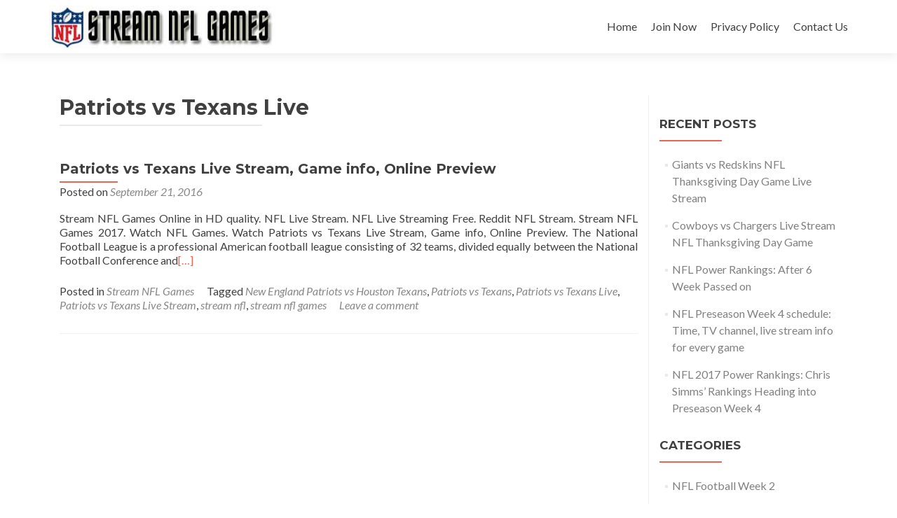

--- FILE ---
content_type: text/css
request_url: https://streamnflgames.com/wp-content/plugins/fantasy-football/css/ffn.css?ver=20150515
body_size: 3709
content:
/* Styles unique to ffn */
.ffncenter {text-align:center;}
.ffnright {text-align:right;}
.ffnbold {font-weight:bold;}
.ffnnotes {font-size:90%;}
.ffntop {margin-top:10px;}

/*!
 * Bootstrap v3.3.4 (http://getbootstrap.com)
 * Copyright 2011-2015 Twitter, Inc.
 * Licensed under MIT (https://github.com/twbs/bootstrap/blob/master/LICENSE)
 */

/*!
 * Generated using the Bootstrap Customizer (http://getbootstrap.com/customize/?id=5d31c91bc579448e852c)
 * Config saved to config.json and https://gist.github.com/5d31c91bc579448e852c
 */
/*! normalize.css v3.0.2 | MIT License | git.io/normalize */
.ffntable {
  width: 100%;
  max-width: 100%;
  margin-bottom: 20px;
  border-collapse: collapse;
  border-spacing: 0;
}
.ffntable > thead > tr > th,
.ffntable > tbody > tr > th,
.ffntable > tfoot > tr > th,
.ffntable > thead > tr > td,
.ffntable > tbody > tr > td,
.ffntable > tfoot > tr > td {
  padding: 8px;
  line-height: 1.42857143;
  vertical-align: top;
  border-top: 1px solid #dddddd;
}
.ffntable > thead > tr > th {
  vertical-align: bottom;
  border-bottom: 2px solid #dddddd;
}
.ffntable > caption + thead > tr:first-child > th,
.ffntable > colgroup + thead > tr:first-child > th,
.ffntable > thead:first-child > tr:first-child > th,
.ffntable > caption + thead > tr:first-child > td,
.ffntable > colgroup + thead > tr:first-child > td,
.ffntable > thead:first-child > tr:first-child > td {
  border-top: 0;
}
.ffntable > tbody + tbody {
  border-top: 2px solid #dddddd;
}
.ffntable  {
  background-color: #ffffff;
}
.ffntable-condensed > thead > tr > th,
.ffntable-condensed > tbody > tr > th,
.ffntable-condensed > tfoot > tr > th,
.ffntable-condensed > thead > tr > td,
.ffntable-condensed > tbody > tr > td,
.ffntable-condensed > tfoot > tr > td {
  padding: 5px;
}
.ffntable-bordered {
  border: 1px solid #dddddd;
}
.ffntable-bordered > thead > tr > th,
.ffntable-bordered > tbody > tr > th,
.ffntable-bordered > tfoot > tr > th,
.ffntable-bordered > thead > tr > td,
.ffntable-bordered > tbody > tr > td,
.ffntable-bordered > tfoot > tr > td {
  border: 1px solid #dddddd;
}
.ffntable-bordered > thead > tr > th,
.ffntable-bordered > thead > tr > td {
  border-bottom-width: 2px;
}
.ffntable-striped > tbody > tr:nth-of-type(odd) {
  background-color: #f9f9f9;
}
.ffntable-hover > tbody > tr:hover {
  background-color: #f5f5f5;
}
.ffntable > thead > tr > td.active,
.ffntable > tbody > tr > td.active,
.ffntable > tfoot > tr > td.active,
.ffntable > thead > tr > th.active,
.ffntable > tbody > tr > th.active,
.ffntable > tfoot > tr > th.active,
.ffntable > thead > tr.active > td,
.ffntable > tbody > tr.active > td,
.ffntable > tfoot > tr.active > td,
.ffntable > thead > tr.active > th,
.ffntable > tbody > tr.active > th,
.ffntable > tfoot > tr.active > th {
  background-color: #f5f5f5;
}
.ffntable-hover > tbody > tr > td.active:hover,
.ffntable-hover > tbody > tr > th.active:hover,
.ffntable-hover > tbody > tr.active:hover > td,
.ffntable-hover > tbody > tr:hover > .active,
.ffntable-hover > tbody > tr.active:hover > th {
  background-color: #e8e8e8;
}
.ffntable > thead > tr > td.success,
.ffntable > tbody > tr > td.success,
.ffntable > tfoot > tr > td.success,
.ffntable > thead > tr > th.success,
.ffntable > tbody > tr > th.success,
.ffntable > tfoot > tr > th.success,
.ffntable > thead > tr.success > td,
.ffntable > tbody > tr.success > td,
.ffntable > tfoot > tr.success > td,
.ffntable > thead > tr.success > th,
.ffntable > tbody > tr.success > th,
.ffntable > tfoot > tr.success > th {
  background-color: #dff0d8;
}
.ffntable-hover > tbody > tr > td.success:hover,
.ffntable-hover > tbody > tr > th.success:hover,
.ffntable-hover > tbody > tr.success:hover > td,
.ffntable-hover > tbody > tr:hover > .success,
.ffntable-hover > tbody > tr.success:hover > th {
  background-color: #d0e9c6;
}
.ffntable > thead > tr > td.info,
.ffntable > tbody > tr > td.info,
.ffntable > tfoot > tr > td.info,
.ffntable > thead > tr > th.info,
.ffntable > tbody > tr > th.info,
.ffntable > tfoot > tr > th.info,
.ffntable > thead > tr.info > td,
.ffntable > tbody > tr.info > td,
.ffntable > tfoot > tr.info > td,
.ffntable > thead > tr.info > th,
.ffntable > tbody > tr.info > th,
.ffntable > tfoot > tr.info > th {
  background-color: #d9edf7;
}
.ffntable-hover > tbody > tr > td.info:hover,
.ffntable-hover > tbody > tr > th.info:hover,
.ffntable-hover > tbody > tr.info:hover > td,
.ffntable-hover > tbody > tr:hover > .info,
.ffntable-hover > tbody > tr.info:hover > th {
  background-color: #c4e3f3;
}
.ffntable > thead > tr > td.warning,
.ffntable > tbody > tr > td.warning,
.ffntable > tfoot > tr > td.warning,
.ffntable > thead > tr > th.warning,
.ffntable > tbody > tr > th.warning,
.ffntable > tfoot > tr > th.warning,
.ffntable > thead > tr.warning > td,
.ffntable > tbody > tr.warning > td,
.ffntable > tfoot > tr.warning > td,
.ffntable > thead > tr.warning > th,
.ffntable > tbody > tr.warning > th,
.ffntable > tfoot > tr.warning > th {
  background-color: #fcf8e3;
}
.ffntable-hover > tbody > tr > td.warning:hover,
.ffntable-hover > tbody > tr > th.warning:hover,
.ffntable-hover > tbody > tr.warning:hover > td,
.ffntable-hover > tbody > tr:hover > .warning,
.ffntable-hover > tbody > tr.warning:hover > th {
  background-color: #faf2cc;
}
.ffntable > thead > tr > td.danger,
.ffntable > tbody > tr > td.danger,
.ffntable > tfoot > tr > td.danger,
.ffntable > thead > tr > th.danger,
.ffntable > tbody > tr > th.danger,
.ffntable > tfoot > tr > th.danger,
.ffntable > thead > tr.danger > td,
.ffntable > tbody > tr.danger > td,
.ffntable > tfoot > tr.danger > td,
.ffntable > thead > tr.danger > th,
.ffntable > tbody > tr.danger > th,
.ffntable > tfoot > tr.danger > th {
  background-color: #f2dede;
}
.ffntable-hover > tbody > tr > td.danger:hover,
.ffntable-hover > tbody > tr > th.danger:hover,
.ffntable-hover > tbody > tr.danger:hover > td,
.ffntable-hover > tbody > tr:hover > .danger,
.ffntable-hover > tbody > tr.danger:hover > th {
  background-color: #ebcccc;
}
.ffntable-responsive {
  overflow-x: auto;
  min-height: 0.01%;
}
@media screen and (max-width: 767px) {
  .ffntable-responsive {
    width: 100%;
    margin-bottom: 15px;
    overflow-y: hidden;
    -ms-overflow-style: -ms-autohiding-scrollbar;
    border: 1px solid #dddddd;
  }
  .ffntable-responsive > .ffntable {
    margin-bottom: 0;
  }
  .ffntable-responsive > .ffntable > thead > tr > th,
  .ffntable-responsive > .ffntable > tbody > tr > th,
  .ffntable-responsive > .ffntable > tfoot > tr > th,
  .ffntable-responsive > .ffntable > thead > tr > td,
  .ffntable-responsive > .ffntable > tbody > tr > td,
  .ffntable-responsive > .ffntable > tfoot > tr > td {
    white-space: nowrap;
  }
  .ffntable-responsive > .ffntable-bordered {
    border: 0;
  }
  .ffntable-responsive > .ffntable-bordered > thead > tr > th:first-child,
  .ffntable-responsive > .ffntable-bordered > tbody > tr > th:first-child,
  .ffntable-responsive > .ffntable-bordered > tfoot > tr > th:first-child,
  .ffntable-responsive > .ffntable-bordered > thead > tr > td:first-child,
  .ffntable-responsive > .ffntable-bordered > tbody > tr > td:first-child,
  .ffntable-responsive > .ffntable-bordered > tfoot > tr > td:first-child {
    border-left: 0;
  }
  .ffntable-responsive > .ffntable-bordered > thead > tr > th:last-child,
  .ffntable-responsive > .ffntable-bordered > tbody > tr > th:last-child,
  .ffntable-responsive > .ffntable-bordered > tfoot > tr > th:last-child,
  .ffntable-responsive > .ffntable-bordered > thead > tr > td:last-child,
  .ffntable-responsive > .ffntable-bordered > tbody > tr > td:last-child,
  .ffntable-responsive > .ffntable-bordered > tfoot > tr > td:last-child {
    border-right: 0;
  }
  .ffntable-responsive > .ffntable-bordered > tbody > tr:last-child > th,
  .ffntable-responsive > .ffntable-bordered > tfoot > tr:last-child > th,
  .ffntable-responsive > .ffntable-bordered > tbody > tr:last-child > td,
  .ffntable-responsive > .ffntable-bordered > tfoot > tr:last-child > td {
    border-bottom: 0;
  }
}

.ffnlabel {
  display: inline;
  padding: .2em .6em .3em;
  font-size: 75%;
  font-weight: bold;
  line-height: 1;
  color: #ffffff;
  text-align: center;
  white-space: nowrap;
  vertical-align: baseline;
  border-radius: .25em;
}
a.ffnlabel:hover,
a.ffnlabel:focus {
  color: #ffffff;
  text-decoration: none;
  cursor: pointer;
}
.ffnlabel:empty {
  display: none;
}
.ffnbtn .ffnlabel {
  position: relative;
  top: -1px;
}
.ffnlabel-default {
  background-color: #777777;
}
.ffnlabel-default[href]:hover,
.ffnlabel-default[href]:focus {
  background-color: #5e5e5e;
}
.ffnlabel-primary {
  background-color: #337ab7;
}
.ffnlabel-primary[href]:hover,
.ffnlabel-primary[href]:focus {
  background-color: #286090;
}
.ffnlabel-success {
  background-color: #5cb85c;
}
.ffnlabel-success[href]:hover,
.ffnlabel-success[href]:focus {
  background-color: #449d44;
}
.ffnlabel-info {
  background-color: #5bc0de;
}
.ffnlabel-info[href]:hover,
.ffnlabel-info[href]:focus {
  background-color: #31b0d5;
}
.ffnlabel-warning {
  background-color: #f0ad4e;
}
.ffnlabel-warning[href]:hover,
.ffnlabel-warning[href]:focus {
  background-color: #ec971f;
}
.ffnlabel-danger {
  background-color: #d9534f;
}
.ffnlabel-danger[href]:hover,
.ffnlabel-danger[href]:focus {
  background-color: #c9302c;
}
.ffnlist-group-item.ffnactive > .ffnbadge,
.ffnnav-pills > .ffnactive > a > .ffnbadge {
  color: #337ab7;
  background-color: #ffffff;
}
.ffnlist-group-item > .ffnbadge {
  float: right;
}
.ffnlist-group-item > .ffnbadge + .ffnbadge {
  margin-right: 5px;
}
.ffnnav-pills > li > a > .ffnbadge {
  margin-left: 3px;
}
.ffnlist-group {
  margin-bottom: 20px;
  padding-left: 0;
}
.ffnlist-group-item {
  position: relative;
  display: block;
  padding: 10px 15px;
  margin-bottom: -1px;
  background-color: #ffffff;
  border: 1px solid #dddddd;
}
.ffnlist-group-item:first-child {
  border-top-right-radius: 4px;
  border-top-left-radius: 4px;
}
.ffnlist-group-item:last-child {
  margin-bottom: 0;
  border-bottom-right-radius: 4px;
  border-bottom-left-radius: 4px;
}
a.ffnlist-group-item {
  color: #555555;
}
a.ffnlist-group-item .ffnlist-group-item-heading {
  color: #333333;
}
a.ffnlist-group-item:hover,
a.ffnlist-group-item:focus {
  text-decoration: none;
  color: #555555;
  background-color: #f5f5f5;
}
.ffnlist-group-item.ffndisabled,
.ffnlist-group-item.ffndisabled:hover,
.ffnlist-group-item.ffndisabled:focus {
  background-color: #eeeeee;
  color: #777777;
  cursor: not-allowed;
}
.ffnlist-group-item.ffndisabled .ffnlist-group-item-heading,
.ffnlist-group-item.ffndisabled:hover .ffnlist-group-item-heading,
.ffnlist-group-item.ffndisabled:focus .ffnlist-group-item-heading {
  color: inherit;
}
.ffnlist-group-item.ffndisabled .ffnlist-group-item-text,
.ffnlist-group-item.ffndisabled:hover .ffnlist-group-item-text,
.ffnlist-group-item.ffndisabled:focus .ffnlist-group-item-text {
  color: #777777;
}
.ffnlist-group-item.ffnactive,
.ffnlist-group-item.ffnactive:hover,
.ffnlist-group-item.ffnactive:focus {
  z-index: 2;
  color: #ffffff;
  background-color: #337ab7;
  border-color: #337ab7;
}
.ffnlist-group-item.ffnactive .ffnlist-group-item-heading,
.ffnlist-group-item.ffnactive:hover .ffnlist-group-item-heading,
.ffnlist-group-item.ffnactive:focus .ffnlist-group-item-heading,
.ffnlist-group-item.ffnactive .ffnlist-group-item-heading > small,
.ffnlist-group-item.ffnactive:hover .ffnlist-group-item-heading > small,
.ffnlist-group-item.ffnactive:focus .ffnlist-group-item-heading > small,
.ffnlist-group-item.ffnactive .ffnlist-group-item-heading > .ffnsmall,
.ffnlist-group-item.ffnactive:hover .ffnlist-group-item-heading > .ffnsmall,
.ffnlist-group-item.ffnactive:focus .ffnlist-group-item-heading > .ffnsmall {
  color: inherit;
}
.ffnlist-group-item.ffnactive .ffnlist-group-item-text,
.ffnlist-group-item.ffnactive:hover .ffnlist-group-item-text,
.ffnlist-group-item.ffnactive:focus .ffnlist-group-item-text {
  color: #c7ddef;
}
.ffnlist-group-item-success {
  color: #3c763d;
  background-color: #dff0d8;
}
a.ffnlist-group-item-success {
  color: #3c763d;
}
a.ffnlist-group-item-success .ffnlist-group-item-heading {
  color: inherit;
}
a.ffnlist-group-item-success:hover,
a.ffnlist-group-item-success:focus {
  color: #3c763d;
  background-color: #d0e9c6;
}
a.ffnlist-group-item-success.ffnactive,
a.ffnlist-group-item-success.ffnactive:hover,
a.ffnlist-group-item-success.ffnactive:focus {
  color: #fff;
  background-color: #3c763d;
  border-color: #3c763d;
}
.ffnlist-group-item-info {
  color: #31708f;
  background-color: #d9edf7;
}
a.ffnlist-group-item-info {
  color: #31708f;
}
a.ffnlist-group-item-info .ffnlist-group-item-heading {
  color: inherit;
}
a.ffnlist-group-item-info:hover,
a.ffnlist-group-item-info:focus {
  color: #31708f;
  background-color: #c4e3f3;
}
a.ffnlist-group-item-info.ffnactive,
a.ffnlist-group-item-info.ffnactive:hover,
a.ffnlist-group-item-info.ffnactive:focus {
  color: #fff;
  background-color: #31708f;
  border-color: #31708f;
}
.ffnlist-group-item-warning {
  color: #8a6d3b;
  background-color: #fcf8e3;
}
a.ffnlist-group-item-warning {
  color: #8a6d3b;
}
a.ffnlist-group-item-warning .ffnlist-group-item-heading {
  color: inherit;
}
a.ffnlist-group-item-warning:hover,
a.ffnlist-group-item-warning:focus {
  color: #8a6d3b;
  background-color: #faf2cc;
}
a.ffnlist-group-item-warning.ffnactive,
a.ffnlist-group-item-warning.ffnactive:hover,
a.ffnlist-group-item-warning.ffnactive:focus {
  color: #fff;
  background-color: #8a6d3b;
  border-color: #8a6d3b;
}
.ffnlist-group-item-danger {
  color: #a94442;
  background-color: #f2dede;
}
a.ffnlist-group-item-danger {
  color: #a94442;
}
a.ffnlist-group-item-danger .ffnlist-group-item-heading {
  color: inherit;
}
a.ffnlist-group-item-danger:hover,
a.ffnlist-group-item-danger:focus {
  color: #a94442;
  background-color: #ebcccc;
}
a.ffnlist-group-item-danger.ffnactive,
a.ffnlist-group-item-danger.ffnactive:hover,
a.ffnlist-group-item-danger.ffnactive:focus {
  color: #fff;
  background-color: #a94442;
  border-color: #a94442;
}
.ffnlist-group-item-heading {
  margin-top: 0;
  margin-bottom: 5px;
}
.ffnlist-group-item-text {
  margin-bottom: 0;
  line-height: 1.3;
}
.ffnpanel {
  margin-bottom: 20px;
  background-color: #ffffff;
  border: 1px solid transparent;
  border-radius: 4px;
  -webkit-box-shadow: 0 1px 1px rgba(0, 0, 0, 0.05);
  box-shadow: 0 1px 1px rgba(0, 0, 0, 0.05);
}
.ffnpanel-body {
  padding: 15px;
}
.ffnpanel-heading {
  padding: 10px 15px;
  border-bottom: 1px solid transparent;
  border-top-right-radius: 3px;
  border-top-left-radius: 3px;
}
.ffnpanel-heading > .ffndropdown .ffndropdown-toggle {
  color: inherit;
}
.ffnpanel-title {
  margin-top: 0;
  margin-bottom: 0;
  font-size: 16px;
  color: inherit;
}
.ffnpanel-title > a,
.ffnpanel-title > small,
.ffnpanel-title > .ffnsmall,
.ffnpanel-title > small > a,
.ffnpanel-title > .ffnsmall > a {
  color: inherit;
}
.ffnpanel-footer {
  padding: 10px 15px;
  background-color: #f5f5f5;
  border-top: 1px solid #dddddd;
  border-bottom-right-radius: 3px;
  border-bottom-left-radius: 3px;
}
.ffnpanel > .ffnlist-group,
.ffnpanel > .ffnpanel-collapse > .ffnlist-group {
  margin-bottom: 0;
}
.ffnpanel > .ffnlist-group .ffnlist-group-item,
.ffnpanel > .ffnpanel-collapse > .ffnlist-group .ffnlist-group-item {
  border-width: 1px 0;
  border-radius: 0;
}
.ffnpanel > .ffnlist-group:first-child .ffnlist-group-item:first-child,
.ffnpanel > .ffnpanel-collapse > .ffnlist-group:first-child .ffnlist-group-item:first-child {
  border-top: 0;
  border-top-right-radius: 3px;
  border-top-left-radius: 3px;
}
.ffnpanel > .ffnlist-group:last-child .ffnlist-group-item:last-child,
.ffnpanel > .ffnpanel-collapse > .ffnlist-group:last-child .ffnlist-group-item:last-child {
  border-bottom: 0;
  border-bottom-right-radius: 3px;
  border-bottom-left-radius: 3px;
}
.ffnpanel-heading + .ffnlist-group .ffnlist-group-item:first-child {
  border-top-width: 0;
}
.ffnlist-group + .ffnpanel-footer {
  border-top-width: 0;
}
.ffnpanel > .ffntable,
.ffnpanel > .ffntable-responsive > .ffntable,
.ffnpanel > .ffnpanel-collapse > .ffntable {
  margin-bottom: 0;
}
.ffnpanel > .ffntable caption,
.ffnpanel > .ffntable-responsive > .ffntable caption,
.ffnpanel > .ffnpanel-collapse > .ffntable caption {
  padding-left: 15px;
  padding-right: 15px;
}
.ffnpanel > .ffntable:first-child,
.ffnpanel > .ffntable-responsive:first-child > .ffntable:first-child {
  border-top-right-radius: 3px;
  border-top-left-radius: 3px;
}
.ffnpanel > .ffntable:first-child > thead:first-child > tr:first-child,
.ffnpanel > .ffntable-responsive:first-child > .ffntable:first-child > thead:first-child > tr:first-child,
.ffnpanel > .ffntable:first-child > tbody:first-child > tr:first-child,
.ffnpanel > .ffntable-responsive:first-child > .ffntable:first-child > tbody:first-child > tr:first-child {
  border-top-left-radius: 3px;
  border-top-right-radius: 3px;
}
.ffnpanel > .ffntable:first-child > thead:first-child > tr:first-child td:first-child,
.ffnpanel > .ffntable-responsive:first-child > .ffntable:first-child > thead:first-child > tr:first-child td:first-child,
.ffnpanel > .ffntable:first-child > tbody:first-child > tr:first-child td:first-child,
.ffnpanel > .ffntable-responsive:first-child > .ffntable:first-child > tbody:first-child > tr:first-child td:first-child,
.ffnpanel > .ffntable:first-child > thead:first-child > tr:first-child th:first-child,
.ffnpanel > .ffntable-responsive:first-child > .ffntable:first-child > thead:first-child > tr:first-child th:first-child,
.ffnpanel > .ffntable:first-child > tbody:first-child > tr:first-child th:first-child,
.ffnpanel > .ffntable-responsive:first-child > .ffntable:first-child > tbody:first-child > tr:first-child th:first-child {
  border-top-left-radius: 3px;
}
.ffnpanel > .ffntable:first-child > thead:first-child > tr:first-child td:last-child,
.ffnpanel > .ffntable-responsive:first-child > .ffntable:first-child > thead:first-child > tr:first-child td:last-child,
.ffnpanel > .ffntable:first-child > tbody:first-child > tr:first-child td:last-child,
.ffnpanel > .ffntable-responsive:first-child > .ffntable:first-child > tbody:first-child > tr:first-child td:last-child,
.ffnpanel > .ffntable:first-child > thead:first-child > tr:first-child th:last-child,
.ffnpanel > .ffntable-responsive:first-child > .ffntable:first-child > thead:first-child > tr:first-child th:last-child,
.ffnpanel > .ffntable:first-child > tbody:first-child > tr:first-child th:last-child,
.ffnpanel > .ffntable-responsive:first-child > .ffntable:first-child > tbody:first-child > tr:first-child th:last-child {
  border-top-right-radius: 3px;
}
.ffnpanel > .ffntable:last-child,
.ffnpanel > .ffntable-responsive:last-child > .ffntable:last-child {
  border-bottom-right-radius: 3px;
  border-bottom-left-radius: 3px;
}
.ffnpanel > .ffntable:last-child > tbody:last-child > tr:last-child,
.ffnpanel > .ffntable-responsive:last-child > .ffntable:last-child > tbody:last-child > tr:last-child,
.ffnpanel > .ffntable:last-child > tfoot:last-child > tr:last-child,
.ffnpanel > .ffntable-responsive:last-child > .ffntable:last-child > tfoot:last-child > tr:last-child {
  border-bottom-left-radius: 3px;
  border-bottom-right-radius: 3px;
}
.ffnpanel > .ffntable:last-child > tbody:last-child > tr:last-child td:first-child,
.ffnpanel > .ffntable-responsive:last-child > .ffntable:last-child > tbody:last-child > tr:last-child td:first-child,
.ffnpanel > .ffntable:last-child > tfoot:last-child > tr:last-child td:first-child,
.ffnpanel > .ffntable-responsive:last-child > .ffntable:last-child > tfoot:last-child > tr:last-child td:first-child,
.ffnpanel > .ffntable:last-child > tbody:last-child > tr:last-child th:first-child,
.ffnpanel > .ffntable-responsive:last-child > .ffntable:last-child > tbody:last-child > tr:last-child th:first-child,
.ffnpanel > .ffntable:last-child > tfoot:last-child > tr:last-child th:first-child,
.ffnpanel > .ffntable-responsive:last-child > .ffntable:last-child > tfoot:last-child > tr:last-child th:first-child {
  border-bottom-left-radius: 3px;
}
.ffnpanel > .ffntable:last-child > tbody:last-child > tr:last-child td:last-child,
.ffnpanel > .ffntable-responsive:last-child > .ffntable:last-child > tbody:last-child > tr:last-child td:last-child,
.ffnpanel > .ffntable:last-child > tfoot:last-child > tr:last-child td:last-child,
.ffnpanel > .ffntable-responsive:last-child > .ffntable:last-child > tfoot:last-child > tr:last-child td:last-child,
.ffnpanel > .ffntable:last-child > tbody:last-child > tr:last-child th:last-child,
.ffnpanel > .ffntable-responsive:last-child > .ffntable:last-child > tbody:last-child > tr:last-child th:last-child,
.ffnpanel > .ffntable:last-child > tfoot:last-child > tr:last-child th:last-child,
.ffnpanel > .ffntable-responsive:last-child > .ffntable:last-child > tfoot:last-child > tr:last-child th:last-child {
  border-bottom-right-radius: 3px;
}
.ffnpanel > .ffnpanel-body + .ffntable,
.ffnpanel > .ffnpanel-body + .ffntable-responsive,
.ffnpanel > .ffntable + .ffnpanel-body,
.ffnpanel > .ffntable-responsive + .ffnpanel-body {
  border-top: 1px solid #dddddd;
}
.ffnpanel > .ffntable > tbody:first-child > tr:first-child th,
.ffnpanel > .ffntable > tbody:first-child > tr:first-child td {
  border-top: 0;
}
.ffnpanel > .ffntable-bordered,
.ffnpanel > .ffntable-responsive > .ffntable-bordered {
  border: 0;
}
.ffnpanel > .ffntable-bordered > thead > tr > th:first-child,
.ffnpanel > .ffntable-responsive > .ffntable-bordered > thead > tr > th:first-child,
.ffnpanel > .ffntable-bordered > tbody > tr > th:first-child,
.ffnpanel > .ffntable-responsive > .ffntable-bordered > tbody > tr > th:first-child,
.ffnpanel > .ffntable-bordered > tfoot > tr > th:first-child,
.ffnpanel > .ffntable-responsive > .ffntable-bordered > tfoot > tr > th:first-child,
.ffnpanel > .ffntable-bordered > thead > tr > td:first-child,
.ffnpanel > .ffntable-responsive > .ffntable-bordered > thead > tr > td:first-child,
.ffnpanel > .ffntable-bordered > tbody > tr > td:first-child,
.ffnpanel > .ffntable-responsive > .ffntable-bordered > tbody > tr > td:first-child,
.ffnpanel > .ffntable-bordered > tfoot > tr > td:first-child,
.ffnpanel > .ffntable-responsive > .ffntable-bordered > tfoot > tr > td:first-child {
  border-left: 0;
}
.ffnpanel > .ffntable-bordered > thead > tr > th:last-child,
.ffnpanel > .ffntable-responsive > .ffntable-bordered > thead > tr > th:last-child,
.ffnpanel > .ffntable-bordered > tbody > tr > th:last-child,
.ffnpanel > .ffntable-responsive > .ffntable-bordered > tbody > tr > th:last-child,
.ffnpanel > .ffntable-bordered > tfoot > tr > th:last-child,
.ffnpanel > .ffntable-responsive > .ffntable-bordered > tfoot > tr > th:last-child,
.ffnpanel > .ffntable-bordered > thead > tr > td:last-child,
.ffnpanel > .ffntable-responsive > .ffntable-bordered > thead > tr > td:last-child,
.ffnpanel > .ffntable-bordered > tbody > tr > td:last-child,
.ffnpanel > .ffntable-responsive > .ffntable-bordered > tbody > tr > td:last-child,
.ffnpanel > .ffntable-bordered > tfoot > tr > td:last-child,
.ffnpanel > .ffntable-responsive > .ffntable-bordered > tfoot > tr > td:last-child {
  border-right: 0;
}
.ffnpanel > .ffntable-bordered > thead > tr:first-child > td,
.ffnpanel > .ffntable-responsive > .ffntable-bordered > thead > tr:first-child > td,
.ffnpanel > .ffntable-bordered > tbody > tr:first-child > td,
.ffnpanel > .ffntable-responsive > .ffntable-bordered > tbody > tr:first-child > td,
.ffnpanel > .ffntable-bordered > thead > tr:first-child > th,
.ffnpanel > .ffntable-responsive > .ffntable-bordered > thead > tr:first-child > th,
.ffnpanel > .ffntable-bordered > tbody > tr:first-child > th,
.ffnpanel > .ffntable-responsive > .ffntable-bordered > tbody > tr:first-child > th {
  border-bottom: 0;
}
.ffnpanel > .ffntable-bordered > tbody > tr:last-child > td,
.ffnpanel > .ffntable-responsive > .ffntable-bordered > tbody > tr:last-child > td,
.ffnpanel > .ffntable-bordered > tfoot > tr:last-child > td,
.ffnpanel > .ffntable-responsive > .ffntable-bordered > tfoot > tr:last-child > td,
.ffnpanel > .ffntable-bordered > tbody > tr:last-child > th,
.ffnpanel > .ffntable-responsive > .ffntable-bordered > tbody > tr:last-child > th,
.ffnpanel > .ffntable-bordered > tfoot > tr:last-child > th,
.ffnpanel > .ffntable-responsive > .ffntable-bordered > tfoot > tr:last-child > th {
  border-bottom: 0;
}
.ffnpanel > .ffntable-responsive {
  border: 0;
  margin-bottom: 0;
}
.ffnpanel-group {
  margin-bottom: 20px;
}
.ffnpanel-group .ffnpanel {
  margin-bottom: 0;
  border-radius: 4px;
}
.ffnpanel-group .ffnpanel + .ffnpanel {
  margin-top: 5px;
}
.ffnpanel-group .ffnpanel-heading {
  border-bottom: 0;
}
.ffnpanel-group .ffnpanel-heading + .ffnpanel-collapse > .ffnpanel-body,
.ffnpanel-group .ffnpanel-heading + .ffnpanel-collapse > .ffnlist-group {
  border-top: 1px solid #dddddd;
}
.ffnpanel-group .ffnpanel-footer {
  border-top: 0;
}
.ffnpanel-group .ffnpanel-footer + .ffnpanel-collapse .ffnpanel-body {
  border-bottom: 1px solid #dddddd;
}
.ffnpanel-default {
  border-color: #dddddd;
}
.ffnpanel-default > .ffnpanel-heading {
  color: #333333;
  background-color: #f5f5f5;
  border-color: #dddddd;
}
.ffnpanel-default > .ffnpanel-heading + .ffnpanel-collapse > .ffnpanel-body {
  border-top-color: #dddddd;
}
.ffnpanel-default > .ffnpanel-heading .ffnbadge {
  color: #f5f5f5;
  background-color: #333333;
}
.ffnpanel-default > .ffnpanel-footer + .ffnpanel-collapse > .ffnpanel-body {
  border-bottom-color: #dddddd;
}
.ffnpanel-primary {
  border-color: #337ab7;
}
.ffnpanel-primary > .ffnpanel-heading {
  color: #ffffff;
  background-color: #337ab7;
  border-color: #337ab7;
}
.ffnpanel-primary > .ffnpanel-heading + .ffnpanel-collapse > .ffnpanel-body {
  border-top-color: #337ab7;
}
.ffnpanel-primary > .ffnpanel-heading .ffnbadge {
  color: #337ab7;
  background-color: #ffffff;
}
.ffnpanel-primary > .ffnpanel-footer + .ffnpanel-collapse > .ffnpanel-body {
  border-bottom-color: #337ab7;
}
.ffnpanel-success {
  border-color: #d6e9c6;
}
.ffnpanel-success > .ffnpanel-heading {
  color: #3c763d;
  background-color: #dff0d8;
  border-color: #d6e9c6;
}
.ffnpanel-success > .ffnpanel-heading + .ffnpanel-collapse > .ffnpanel-body {
  border-top-color: #d6e9c6;
}
.ffnpanel-success > .ffnpanel-heading .ffnbadge {
  color: #dff0d8;
  background-color: #3c763d;
}
.ffnpanel-success > .ffnpanel-footer + .ffnpanel-collapse > .ffnpanel-body {
  border-bottom-color: #d6e9c6;
}
.ffnpanel-info {
  border-color: #bce8f1;
}
.ffnpanel-info > .ffnpanel-heading {
  color: #31708f;
  background-color: #d9edf7;
  border-color: #bce8f1;
}
.ffnpanel-info > .ffnpanel-heading + .ffnpanel-collapse > .ffnpanel-body {
  border-top-color: #bce8f1;
}
.ffnpanel-info > .ffnpanel-heading .ffnbadge {
  color: #d9edf7;
  background-color: #31708f;
}
.ffnpanel-info > .ffnpanel-footer + .ffnpanel-collapse > .ffnpanel-body {
  border-bottom-color: #bce8f1;
}
.ffnpanel-warning {
  border-color: #faebcc;
}
.ffnpanel-warning > .ffnpanel-heading {
  color: #8a6d3b;
  background-color: #fcf8e3;
  border-color: #faebcc;
}
.ffnpanel-warning > .ffnpanel-heading + .ffnpanel-collapse > .ffnpanel-body {
  border-top-color: #faebcc;
}
.ffnpanel-warning > .ffnpanel-heading .ffnbadge {
  color: #fcf8e3;
  background-color: #8a6d3b;
}
.ffnpanel-warning > .ffnpanel-footer + .ffnpanel-collapse > .ffnpanel-body {
  border-bottom-color: #faebcc;
}
.ffnpanel-danger {
  border-color: #ebccd1;
}
.ffnpanel-danger > .ffnpanel-heading {
  color: #a94442;
  background-color: #f2dede;
  border-color: #ebccd1;
}
.ffnpanel-danger > .ffnpanel-heading + .ffnpanel-collapse > .ffnpanel-body {
  border-top-color: #ebccd1;
}
.ffnpanel-danger > .ffnpanel-heading .ffnbadge {
  color: #f2dede;
  background-color: #a94442;
}
.ffnpanel-danger > .ffnpanel-footer + .ffnpanel-collapse > .ffnpanel-body {
  border-bottom-color: #ebccd1;
}
.ffnembed-responsive {
  position: relative;
  display: block;
  height: 0;
  padding: 0;
  overflow: hidden;
}
.ffnembed-responsive .ffnembed-responsive-item,
.ffnembed-responsive iframe,
.ffnembed-responsive embed,
.ffnembed-responsive object,
.ffnembed-responsive video {
  position: absolute;
  top: 0;
  left: 0;
  bottom: 0;
  height: 100%;
  width: 100%;
  border: 0;
}
.ffnembed-responsive-16by9 {
  padding-bottom: 56.25%;
}
.ffnembed-responsive-4by3 {
  padding-bottom: 75%;
}
.ffnwell {
  min-height: 20px;
  padding: 19px;
  margin-bottom: 20px;
  background-color: #f5f5f5;
  border: 1px solid #e3e3e3;
  border-radius: 4px;
  -webkit-box-shadow: inset 0 1px 1px rgba(0, 0, 0, 0.05);
  box-shadow: inset 0 1px 1px rgba(0, 0, 0, 0.05);
}
.ffnwell blockquote {
  border-color: #ddd;
  border-color: rgba(0, 0, 0, 0.15);
}
.ffnclearfix:before,
.ffnclearfix:after,
.ffncontainer:before,
.ffncontainer:after,
.ffncontainer-fluid:before,
.ffncontainer-fluid:after,
.ffnrow:before,
.ffnrow:after,
.ffnbtn-toolbar:before,
.ffnbtn-toolbar:after,
.ffnbtn-group-vertical > .ffnbtn-group:before,
.ffnbtn-group-vertical > .ffnbtn-group:after,
.ffnpanel-body:before,
.ffnpanel-body:after,
.ffnmodal-footer:before,
.ffnmodal-footer:after {
  content: " ";
  display: table;
}
.ffnclearfix:after,
.ffncontainer:after,
.ffncontainer-fluid:after,
.ffnrow:after,
.ffnbtn-toolbar:after,
.ffnbtn-group-vertical > .ffnbtn-group:after,
.ffnpanel-body:after,
.ffnmodal-footer:after {
  clear: both;
}
.ffncenter-block {
  display: block;
  margin-left: auto;
  margin-right: auto;
}
.ffnpull-right {
  float: right !important;
}
.ffnpull-left {
  float: left !important;
}
.ffnhide {
  display: none !important;
}
.ffnshow {
  display: block !important;
}
.ffninvisible {
  visibility: hidden;
}
.ffntext-hide {
  font: 0/0 a;
  color: transparent;
  text-shadow: none;
  background-color: transparent;
  border: 0;
}
.ffnhidden {
  display: none !important;
}
.ffnrow {
  margin-left: -15px;
  margin-right: -15px;
}
.ffncol-xs-1, .ffncol-md-1, .ffncol-xs-2, .ffncol-md-2, .ffncol-xs-3, .ffncol-md-3, .ffncol-xs-4, .ffncol-md-4, .ffncol-xs-5, .ffncol-md-5, .ffncol-xs-6, .ffncol-md-6, .ffncol-xs-7, .ffncol-md-7, .ffncol-xs-8, .ffncol-md-8, .ffncol-xs-9, .ffncol-md-9, .ffncol-xs-10, .ffncol-md-10, .ffncol-xs-11, .ffncol-md-11, .ffncol-xs-12, .ffncol-md-12 {
  position: relative;
  min-height: 1px;
  padding-left: 15px;
  padding-right: 15px;
}
.ffncol-xs-1, .ffncol-md-1, .ffncol-xs-2, .ffncol-md-2, .ffncol-xs-3, .ffncol-md-3, .ffncol-xs-4, .ffncol-md-4, .ffncol-xs-5, .ffncol-md-5, .ffncol-xs-6, .ffncol-md-6, .ffncol-xs-7, .ffncol-md-7, .ffncol-xs-8, .ffncol-md-8, .ffncol-xs-9, .ffncol-md-9, .ffncol-xs-10, .ffncol-md-10, .ffncol-xs-11, .ffncol-md-11, .ffncol-xs-12, .ffncol-md-12 {
  float: left;
}
.ffncol-xs-12 {
  width: 100%;
}
.ffncol-xs-11 {
  width: 91.66666667%;
}
.ffncol-xs-10 {
  width: 83.33333333%;
}
.ffncol-xs-9 {
  width: 75%;
}
.ffncol-xs-8 {
  width: 66.66666667%;
}
.ffncol-xs-7 {
  width: 58.33333333%;
}
.ffncol-xs-6 {
  width: 50%;
}
.ffncol-xs-5 {
  width: 41.66666667%;
}
.ffncol-xs-4 {
  width: 33.33333333%;
}
.ffncol-xs-3 {
  width: 25%;
}
.ffncol-xs-2 {
  width: 16.66666667%;
}
.ffncol-xs-1 {
  width: 8.33333333%;
}
@media (min-width: 992px) {
  .ffncol-xs-1, .ffncol-md-1, .ffncol-xs-2, .ffncol-md-2, .ffncol-xs-3, .ffncol-md-3, .ffncol-xs-4, .ffncol-md-4, .ffncol-xs-5, .ffncol-md-5, .ffncol-xs-6, .ffncol-md-6, .ffncol-xs-7, .ffncol-md-7, .ffncol-xs-8, .ffncol-md-8, .ffncol-xs-9, .ffncol-md-9, .ffncol-xs-10, .ffncol-md-10, .ffncol-xs-11, .ffncol-md-11, .ffncol-xs-12, .ffncol-md-12 {
    float: left;
  }
  .ffncol-md-12 {
    width: 100%;
  }
  .ffncol-md-11 {
    width: 91.66666667%;
  }
  .ffncol-md-10 {
    width: 83.33333333%;
  }
  .ffncol-md-9 {
    width: 75%;
  }
  .ffncol-md-8 {
    width: 66.66666667%;
  }
  .ffncol-md-7 {
    width: 58.33333333%;
  }
  .ffncol-md-6 {
    width: 50%;
  }
  .ffncol-md-5 {
    width: 41.66666667%;
  }
  .ffncol-md-4 {
    width: 33.33333333%;
  }
  .ffncol-md-3 {
    width: 25%;
  }
  .ffncol-md-2 {
    width: 16.66666667%;
  }
  .ffncol-md-1 {
    width: 8.33333333%;
  }
}
.ffnrow:before,
.ffnrow:after {
  content: " ";
  display: table;
}
.ffnrow:after {
  clear: both;
}
